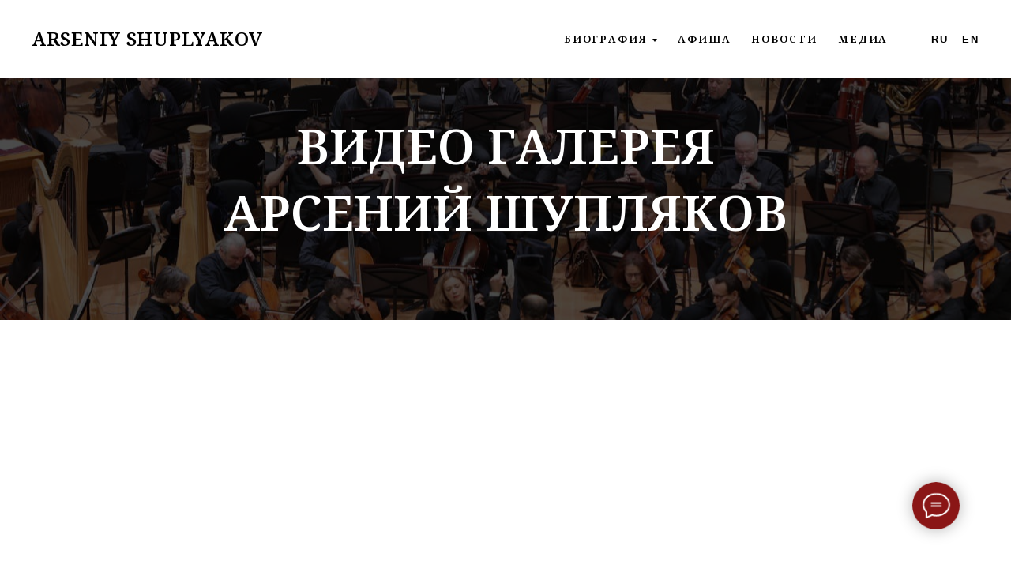

--- FILE ---
content_type: text/html; charset=UTF-8
request_url: http://www.shuplyakov.com/media
body_size: 14636
content:
<!DOCTYPE html> <html> <head> <meta charset="utf-8" /> <meta http-equiv="Content-Type" content="text/html; charset=utf-8" /> <meta name="viewport" content="width=device-width, initial-scale=1.0" /> <meta name="google-site-verification" content="0TmkWt4Aqd53Fpq4WBEZcJqsBUYVsj9G9QThQMz7QcI" /> <!--metatextblock--> <title>Фото и видео галерея Арсения Шуплякова</title> <meta name="description" content="В разделе &quot;Фото и Видео&quot; представлены уникальные и вдохновляющие моменты из жизни и работы дирижера Мариинского театра Арсения Шуплякова. " /> <meta name="keywords" content="дирижер фото, дирижер видео, записи концертов, фотографии дирижера, лучшие выступления дирижера, закулисье дирижера, мастер-классы дирижера, классическая музыка видео, репетиции оркестра, интервью с дирижером, Мариинский театр фото, культурные мероприятия" /> <meta property="og:url" content="https://www.shuplyakov.com/media" /> <meta property="og:title" content="Фото и видео Арсений Шупляков" /> <meta property="og:description" content="В разделе &quot;Фото и Видео&quot; представлены уникальные и вдохновляющие моменты из жизни и работы дирижера Мариинского театра Арсения Шуплякова. " /> <meta property="og:type" content="website" /> <meta property="og:image" content="https://thb.tildacdn.com/tild6131-6265-4531-b765-336630383564/-/resize/504x/7431036b-3deb-4675-a.jpg" /> <link rel="canonical" href="https://www.shuplyakov.com/media"> <!--/metatextblock--> <meta name="format-detection" content="telephone=no" /> <meta http-equiv="x-dns-prefetch-control" content="on"> <link rel="dns-prefetch" href="https://ws.tildacdn.com"> <link rel="dns-prefetch" href="https://static.tildacdn.com"> <link rel="icon" type="image/png" sizes="32x32" href="https://static.tildacdn.com/tild6236-6433-4136-b032-663266396634/img_fonts__2php.png" media="(prefers-color-scheme: light)"/> <link rel="icon" type="image/png" sizes="32x32" href="https://static.tildacdn.com/tild3330-6634-4332-b936-306430336239/img_fonts__2php.png" media="(prefers-color-scheme: dark)"/> <link rel="icon" type="image/svg+xml" sizes="any" href="https://static.tildacdn.com/tild3836-3865-4663-b362-626437653130/img_fonts---2php.svg"> <link rel="apple-touch-icon" type="image/png" href="https://static.tildacdn.com/tild6333-6239-4661-a364-323231626434/img_fonts__2php.png"> <link rel="icon" type="image/png" sizes="192x192" href="https://static.tildacdn.com/tild6333-6239-4661-a364-323231626434/img_fonts__2php.png"> <!-- Assets --> <script src="https://neo.tildacdn.com/js/tilda-fallback-1.0.min.js" async charset="utf-8"></script> <link rel="stylesheet" href="https://static.tildacdn.com/css/tilda-grid-3.0.min.css" type="text/css" media="all" onerror="this.loaderr='y';"/> <link rel="stylesheet" href="https://static.tildacdn.com/ws/project5974879/tilda-blocks-page30372776.min.css?t=1736676867" type="text/css" media="all" onerror="this.loaderr='y';" /> <link rel="preconnect" href="https://fonts.gstatic.com"> <link href="https://fonts.googleapis.com/css2?family=Noto+Serif:wght@100..900&subset=latin,cyrillic" rel="stylesheet"> <link rel="stylesheet" href="https://static.tildacdn.com/css/tilda-menusub-1.0.min.css" type="text/css" media="print" onload="this.media='all';" onerror="this.loaderr='y';" /> <noscript><link rel="stylesheet" href="https://static.tildacdn.com/css/tilda-menusub-1.0.min.css" type="text/css" media="all" /></noscript> <link rel="stylesheet" href="https://static.tildacdn.com/css/tilda-cover-1.0.min.css" type="text/css" media="all" onerror="this.loaderr='y';" /> <link rel="stylesheet" href="https://static.tildacdn.com/css/tilda-slds-1.4.min.css" type="text/css" media="print" onload="this.media='all';" onerror="this.loaderr='y';" /> <noscript><link rel="stylesheet" href="https://static.tildacdn.com/css/tilda-slds-1.4.min.css" type="text/css" media="all" /></noscript> <script nomodule src="https://static.tildacdn.com/js/tilda-polyfill-1.0.min.js" charset="utf-8"></script> <script type="text/javascript">function t_onReady(func) {if(document.readyState!='loading') {func();} else {document.addEventListener('DOMContentLoaded',func);}}
function t_onFuncLoad(funcName,okFunc,time) {if(typeof window[funcName]==='function') {okFunc();} else {setTimeout(function() {t_onFuncLoad(funcName,okFunc,time);},(time||100));}}</script> <script src="https://static.tildacdn.com/js/tilda-scripts-3.0.min.js" charset="utf-8" defer onerror="this.loaderr='y';"></script> <script src="https://static.tildacdn.com/ws/project5974879/tilda-blocks-page30372776.min.js?t=1736676867" charset="utf-8" async onerror="this.loaderr='y';"></script> <script src="https://static.tildacdn.com/js/tilda-lazyload-1.0.min.js" charset="utf-8" async onerror="this.loaderr='y';"></script> <script src="https://static.tildacdn.com/js/tilda-menusub-1.0.min.js" charset="utf-8" async onerror="this.loaderr='y';"></script> <script src="https://static.tildacdn.com/js/tilda-menu-1.0.min.js" charset="utf-8" async onerror="this.loaderr='y';"></script> <script src="https://static.tildacdn.com/js/tilda-cover-1.0.min.js" charset="utf-8" async onerror="this.loaderr='y';"></script> <script src="https://static.tildacdn.com/js/tilda-video-1.0.min.js" charset="utf-8" async onerror="this.loaderr='y';"></script> <script src="https://static.tildacdn.com/js/tilda-video-processor-1.0.min.js" charset="utf-8" async onerror="this.loaderr='y';"></script> <script src="https://static.tildacdn.com/js/tilda-slds-1.4.min.js" charset="utf-8" async onerror="this.loaderr='y';"></script> <script src="https://static.tildacdn.com/js/hammer.min.js" charset="utf-8" async onerror="this.loaderr='y';"></script> <script src="https://static.tildacdn.com/js/tilda-skiplink-1.0.min.js" charset="utf-8" async onerror="this.loaderr='y';"></script> <script src="https://static.tildacdn.com/js/tilda-events-1.0.min.js" charset="utf-8" async onerror="this.loaderr='y';"></script> <script type="text/javascript">window.dataLayer=window.dataLayer||[];</script> <script type="text/javascript">(function() {if((/bot|google|yandex|baidu|bing|msn|duckduckbot|teoma|slurp|crawler|spider|robot|crawling|facebook/i.test(navigator.userAgent))===false&&typeof(sessionStorage)!='undefined'&&sessionStorage.getItem('visited')!=='y'&&document.visibilityState){var style=document.createElement('style');style.type='text/css';style.innerHTML='@media screen and (min-width: 980px) {.t-records {opacity: 0;}.t-records_animated {-webkit-transition: opacity ease-in-out .2s;-moz-transition: opacity ease-in-out .2s;-o-transition: opacity ease-in-out .2s;transition: opacity ease-in-out .2s;}.t-records.t-records_visible {opacity: 1;}}';document.getElementsByTagName('head')[0].appendChild(style);function t_setvisRecs(){var alr=document.querySelectorAll('.t-records');Array.prototype.forEach.call(alr,function(el) {el.classList.add("t-records_animated");});setTimeout(function() {Array.prototype.forEach.call(alr,function(el) {el.classList.add("t-records_visible");});sessionStorage.setItem("visited","y");},400);}
document.addEventListener('DOMContentLoaded',t_setvisRecs);}})();</script></head> <body class="t-body" style="margin:0;"> <!--allrecords--> <div id="allrecords" class="t-records" data-hook="blocks-collection-content-node" data-tilda-project-id="5974879" data-tilda-page-id="30372776" data-tilda-page-alias="media" data-tilda-formskey="0d42625c2247bc741533455b55974879" data-tilda-lazy="yes" data-tilda-root-zone="com"> <div id="rec848139786" class="r t-rec t-rec_pt_45" style="padding-top:45px;background-color:#ffffff; " data-record-type="230" data-bg-color="#ffffff"> <div id="nav848139786" class="t199__header t199__js__header " style="background-color:#ffffff;" data-menu="yes"> <div class="t199__holder"> <a class="t199__logo" href="http://shuplyakov.com/" style=""> <div class="t199__logo-text t-title" field="title" style="">ARSENIY SHUPLYAKOV</div> <div class="t199__logo-text-mobile t-title" field="title" style="">ARSENIY SHUPLYAKOV</div> </a> <a class="t199__mmenu-toggler t199__js__menu-toggler" href="#"> <button type="button"
class="t-menuburger t-menuburger_first "
aria-label="Навигационное меню"
aria-expanded="false"> <span style="background-color:#000000;"></span> <span style="background-color:#000000;"></span> <span style="background-color:#000000;"></span> <span style="background-color:#000000;"></span> </button> <script>function t_menuburger_init(recid) {var rec=document.querySelector('#rec' + recid);if(!rec) return;var burger=rec.querySelector('.t-menuburger');if(!burger) return;var isSecondStyle=burger.classList.contains('t-menuburger_second');if(isSecondStyle&&!window.isMobile&&!('ontouchend' in document)) {burger.addEventListener('mouseenter',function() {if(burger.classList.contains('t-menuburger-opened')) return;burger.classList.remove('t-menuburger-unhovered');burger.classList.add('t-menuburger-hovered');});burger.addEventListener('mouseleave',function() {if(burger.classList.contains('t-menuburger-opened')) return;burger.classList.remove('t-menuburger-hovered');burger.classList.add('t-menuburger-unhovered');setTimeout(function() {burger.classList.remove('t-menuburger-unhovered');},300);});}
burger.addEventListener('click',function() {if(!burger.closest('.tmenu-mobile')&&!burger.closest('.t450__burger_container')&&!burger.closest('.t466__container')&&!burger.closest('.t204__burger')&&!burger.closest('.t199__js__menu-toggler')) {burger.classList.toggle('t-menuburger-opened');burger.classList.remove('t-menuburger-unhovered');}});var menu=rec.querySelector('[data-menu="yes"]');if(!menu) return;var menuLinks=menu.querySelectorAll('.t-menu__link-item');var submenuClassList=['t978__menu-link_hook','t978__tm-link','t966__tm-link','t794__tm-link','t-menusub__target-link'];Array.prototype.forEach.call(menuLinks,function(link) {link.addEventListener('click',function() {var isSubmenuHook=submenuClassList.some(function(submenuClass) {return link.classList.contains(submenuClass);});if(isSubmenuHook) return;burger.classList.remove('t-menuburger-opened');});});menu.addEventListener('clickedAnchorInTooltipMenu',function() {burger.classList.remove('t-menuburger-opened');});}
t_onReady(function() {t_onFuncLoad('t_menuburger_init',function(){t_menuburger_init('848139786');});});</script> <style>.t-menuburger{position:relative;flex-shrink:0;width:28px;height:20px;padding:0;border:none;background-color:transparent;outline:none;-webkit-transform:rotate(0deg);transform:rotate(0deg);transition:transform .5s ease-in-out;cursor:pointer;z-index:999;}.t-menuburger span{display:block;position:absolute;width:100%;opacity:1;left:0;-webkit-transform:rotate(0deg);transform:rotate(0deg);transition:.25s ease-in-out;height:3px;background-color:#000;}.t-menuburger span:nth-child(1){top:0px;}.t-menuburger span:nth-child(2),.t-menuburger span:nth-child(3){top:8px;}.t-menuburger span:nth-child(4){top:16px;}.t-menuburger__big{width:42px;height:32px;}.t-menuburger__big span{height:5px;}.t-menuburger__big span:nth-child(2),.t-menuburger__big span:nth-child(3){top:13px;}.t-menuburger__big span:nth-child(4){top:26px;}.t-menuburger__small{width:22px;height:14px;}.t-menuburger__small span{height:2px;}.t-menuburger__small span:nth-child(2),.t-menuburger__small span:nth-child(3){top:6px;}.t-menuburger__small span:nth-child(4){top:12px;}.t-menuburger-opened span:nth-child(1){top:8px;width:0%;left:50%;}.t-menuburger-opened span:nth-child(2){-webkit-transform:rotate(45deg);transform:rotate(45deg);}.t-menuburger-opened span:nth-child(3){-webkit-transform:rotate(-45deg);transform:rotate(-45deg);}.t-menuburger-opened span:nth-child(4){top:8px;width:0%;left:50%;}.t-menuburger-opened.t-menuburger__big span:nth-child(1){top:6px;}.t-menuburger-opened.t-menuburger__big span:nth-child(4){top:18px;}.t-menuburger-opened.t-menuburger__small span:nth-child(1),.t-menuburger-opened.t-menuburger__small span:nth-child(4){top:6px;}@media (hover),(min-width:0\0){.t-menuburger_first:hover span:nth-child(1){transform:translateY(1px);}.t-menuburger_first:hover span:nth-child(4){transform:translateY(-1px);}.t-menuburger_first.t-menuburger__big:hover span:nth-child(1){transform:translateY(3px);}.t-menuburger_first.t-menuburger__big:hover span:nth-child(4){transform:translateY(-3px);}}.t-menuburger_second span:nth-child(2),.t-menuburger_second span:nth-child(3){width:80%;left:20%;right:0;}@media (hover),(min-width:0\0){.t-menuburger_second.t-menuburger-hovered span:nth-child(2),.t-menuburger_second.t-menuburger-hovered span:nth-child(3){animation:t-menuburger-anim 0.3s ease-out normal forwards;}.t-menuburger_second.t-menuburger-unhovered span:nth-child(2),.t-menuburger_second.t-menuburger-unhovered span:nth-child(3){animation:t-menuburger-anim2 0.3s ease-out normal forwards;}}.t-menuburger_second.t-menuburger-opened span:nth-child(2),.t-menuburger_second.t-menuburger-opened span:nth-child(3){left:0;right:0;width:100%!important;}.t-menuburger_third span:nth-child(4){width:70%;left:unset;right:0;}@media (hover),(min-width:0\0){.t-menuburger_third:not(.t-menuburger-opened):hover span:nth-child(4){width:100%;}}.t-menuburger_third.t-menuburger-opened span:nth-child(4){width:0!important;right:50%;}.t-menuburger_fourth{height:12px;}.t-menuburger_fourth.t-menuburger__small{height:8px;}.t-menuburger_fourth.t-menuburger__big{height:18px;}.t-menuburger_fourth span:nth-child(2),.t-menuburger_fourth span:nth-child(3){top:4px;opacity:0;}.t-menuburger_fourth span:nth-child(4){top:8px;}.t-menuburger_fourth.t-menuburger__small span:nth-child(2),.t-menuburger_fourth.t-menuburger__small span:nth-child(3){top:3px;}.t-menuburger_fourth.t-menuburger__small span:nth-child(4){top:6px;}.t-menuburger_fourth.t-menuburger__small span:nth-child(2),.t-menuburger_fourth.t-menuburger__small span:nth-child(3){top:3px;}.t-menuburger_fourth.t-menuburger__small span:nth-child(4){top:6px;}.t-menuburger_fourth.t-menuburger__big span:nth-child(2),.t-menuburger_fourth.t-menuburger__big span:nth-child(3){top:6px;}.t-menuburger_fourth.t-menuburger__big span:nth-child(4){top:12px;}@media (hover),(min-width:0\0){.t-menuburger_fourth:not(.t-menuburger-opened):hover span:nth-child(1){transform:translateY(1px);}.t-menuburger_fourth:not(.t-menuburger-opened):hover span:nth-child(4){transform:translateY(-1px);}.t-menuburger_fourth.t-menuburger__big:not(.t-menuburger-opened):hover span:nth-child(1){transform:translateY(3px);}.t-menuburger_fourth.t-menuburger__big:not(.t-menuburger-opened):hover span:nth-child(4){transform:translateY(-3px);}}.t-menuburger_fourth.t-menuburger-opened span:nth-child(1),.t-menuburger_fourth.t-menuburger-opened span:nth-child(4){top:4px;}.t-menuburger_fourth.t-menuburger-opened span:nth-child(2),.t-menuburger_fourth.t-menuburger-opened span:nth-child(3){opacity:1;}@keyframes t-menuburger-anim{0%{width:80%;left:20%;right:0;}50%{width:100%;left:0;right:0;}100%{width:80%;left:0;right:20%;}}@keyframes t-menuburger-anim2{0%{width:80%;left:0;}50%{width:100%;right:0;left:0;}100%{width:80%;left:20%;right:0;}}</style> </a> <div class="t199__mmenu t199__js__menu"> <nav class="t199__menu"> <ul role="list" class="t199__menu-items t-menu__list"> <li class="t199__menu-item-wrap"> <a class="t199__menu-item t-title t-menu__link-item"
href=""
aria-expanded="false" role="button" data-menu-submenu-hook="link_sub1_848139786">БИОГРАФИЯ</a> <div class="t-menusub" data-submenu-hook="link_sub1_848139786" data-submenu-margin="15px" data-add-submenu-arrow="on"> <div class="t-menusub__menu"> <div class="t-menusub__content"> <ul role="list" class="t-menusub__list"> <li class="t-menusub__list-item t-name t-name_xs"> <a class="t-menusub__link-item t-name t-name_xs"
href="https://www.shuplyakov.com/biography" data-menu-item-number="1">Биография</a> </li> <li class="t-menusub__list-item t-name t-name_xs"> <a class="t-menusub__link-item t-name t-name_xs"
href="https://www.shuplyakov.com/diplom"
target="_blank" data-menu-item-number="1">Дипломная работа</a> </li> </ul> </div> </div> </div> </li> <li class="t199__menu-item-wrap"> <a class="t199__menu-item t-title t-menu__link-item"
href="https://www.mariinsky.ru/company/conductors/shuplyakov1/"
target="_blank" data-menu-submenu-hook="">АФИША</a> </li> <li class="t199__menu-item-wrap"> <a class="t199__menu-item t-title t-menu__link-item"
href="https://www.shuplyakov.com/news"
target="_blank" data-menu-submenu-hook="">НОВОСТИ</a> </li> <li class="t199__menu-item-wrap"> <a class="t199__menu-item t-title t-menu__link-item"
href="http://shuplyakov.com/media" data-menu-submenu-hook="">МЕДИА</a> </li> </ul> </nav> <div class="t199__lang"> <a class="t199__lang-item" style="" href=" http://shuplyakov.com/">Ru</a> <a class="t199__lang-item" style="" href="https://www.shuplyakov.com/en">En</a> </div> </div> </div> </div> <script>t_onReady(function() {t_onFuncLoad('t199_showMenu',function() {t199_showMenu('848139786');});t_onFuncLoad('t199_positionHeader',function() {t199_positionHeader('848139786');});t_onFuncLoad('t_menu__interactFromKeyboard',function() {t_menu__interactFromKeyboard('848139786');});t_onFuncLoad('t_menu__highlightActiveLinks',function() {t_menu__highlightActiveLinks(".t199__menu-item");});t_onFuncLoad('t_menu__findAnchorLinks',function() {t_menu__findAnchorLinks('848139786','.t199__menu-item');});});</script> <style>@media screen and (max-width:1024px){#rec848139786 .t199__mmenu-toggler-in,#rec848139786 .t199__mmenu-toggler-in:before,#rec848139786 .t199__mmenu-toggler-in:after{background-color:#000000;}#rec848139786 .t199__mmenu-toggler{background-color:#ffffff;}#rec848139786 .t199__mmenu-toggler{right:0;left:unset;}body:not(.t199__is__menu) #rec848139786 .t199__mmenu{transform:translateX(140%) !important;}}</style> <style>#rec848139786 .t-menu__link-item{-webkit-transition:color 0.3s ease-in-out,opacity 0.3s ease-in-out;transition:color 0.3s ease-in-out,opacity 0.3s ease-in-out;}#rec848139786 .t-menu__link-item.t-active:not(.t978__menu-link){color:#8a1616 !important;font-weight:600 !important;opacity:1 !important;}#rec848139786 .t-menu__link-item:not(.t-active):not(.tooltipstered):hover{color:#8a1616 !important;opacity:1 !important;}#rec848139786 .t-menu__link-item:not(.t-active):not(.tooltipstered):focus-visible{color:#8a1616 !important;opacity:1 !important;}@supports (overflow:-webkit-marquee) and (justify-content:inherit){#rec848139786 .t-menu__link-item,#rec848139786 .t-menu__link-item.t-active{opacity:1 !important;}}</style> <script>t_onReady(function() {setTimeout(function(){t_onFuncLoad('t_menusub_init',function() {t_menusub_init('848139786');});},500);});</script> <style>#rec848139786 .t-menusub__link-item{-webkit-transition:color 0.3s ease-in-out,opacity 0.3s ease-in-out;transition:color 0.3s ease-in-out,opacity 0.3s ease-in-out;}#rec848139786 .t-menusub__link-item.t-active{color:#8a1616 !important;}#rec848139786 .t-menusub__link-item:not(.t-active):not(.tooltipstered):hover{color:#8a1616 !important;}@supports (overflow:-webkit-marquee) and (justify-content:inherit){#rec848139786 .t-menusub__link-item,#rec848139786 .t-menusub__link-item.t-active{opacity:1 !important;}}@media screen and (max-width:980px){#rec848139786 .t-menusub__menu .t-menusub__link-item{color:#000000 !important;}#rec848139786 .t-menusub__menu .t-menusub__link-item.t-active{color:#8a1616 !important;}}@media screen and (min-width:981px){#rec848139786 .t-menusub__menu{background-color:#ffffff;text-align:center;border:1px solid #eee;}}#rec848139786 .t-menusub__menu_top:after{border-top-color:#ffffff;}#rec848139786 .t-menusub__menu_bottom:after{border-bottom-color:#ffffff;}</style> <style> #rec848139786 a.t-menusub__link-item{color:#000000;letter-spacing:1px;}</style> </div> <div id="rec848156805" class="r t-rec" style=" " data-animationappear="off" data-record-type="898"> <div
class="t898 t898_animate"
style=""> <div class="t898__btn"
style=""> <input type="checkbox" class="t898__btn_input" id="t898__btn_input_848156805" /> <label for="t898__btn_input_848156805" class="t898__btn_label" style="background:#8a1616;"> <svg role="presentation" class="t898__icon t898__icon-write" width="35" height="32" viewBox="0 0 35 32" xmlns="http://www.w3.org/2000/svg"> <path d="M11.2667 12.6981H23.3667M11.2667 16.4717H23.3667M4.8104 23.5777C2.4311 21.1909 1 18.1215 1 14.7736C1 7.16679 8.38723 1 17.5 1C26.6128 1 34 7.16679 34 14.7736C34 22.3804 26.6128 28.5472 17.5 28.5472C15.6278 28.5472 13.8286 28.2868 12.1511 27.8072L12 27.7925L5.03333 31V23.8219L4.8104 23.5777Z" stroke="#ffffff" stroke-width="2" stroke-miterlimit="10" stroke-linecap="round" stroke-linejoin="round" fill="none" /> </svg> <svg role="presentation" xmlns="http://www.w3.org/2000/svg" width="16" height="16" class="t898__icon t898__icon-close" viewBox="0 0 23 23"> <g fillRule="evenodd"> <path d="M10.314 -3.686H12.314V26.314H10.314z" transform="rotate(-45 11.314 11.314)" /> <path d="M10.314 -3.686H12.314V26.314H10.314z" transform="rotate(45 11.314 11.314)" /> </g> </svg> </label> <!-- new soclinks --> <a href="https://t.me/Ars_conductor" class="t898__icon t898__icon-telegram_wrapper t898__icon_link" target="_blank" rel="nofollow noopener noreferrer"><span class="t898__btn-text t-name t-name_xs">Телеграм</span><div class="t898__svg__wrapper"><div class="t898__svg__bg"></div><svg class="t-sociallinks__svg" role="presentation" width=50px height=50px viewBox="0 0 100 100" fill="none"
xmlns="http://www.w3.org/2000/svg"> <path fill-rule="evenodd" clip-rule="evenodd"
d="M50 100c27.614 0 50-22.386 50-50S77.614 0 50 0 0 22.386 0 50s22.386 50 50 50Zm21.977-68.056c.386-4.38-4.24-2.576-4.24-2.576-3.415 1.414-6.937 2.85-10.497 4.302-11.04 4.503-22.444 9.155-32.159 13.734-5.268 1.932-2.184 3.864-2.184 3.864l8.351 2.577c3.855 1.16 5.91-.129 5.91-.129l17.988-12.238c6.424-4.38 4.882-.773 3.34.773l-13.49 12.882c-2.056 1.804-1.028 3.35-.129 4.123 2.55 2.249 8.82 6.364 11.557 8.16.712.467 1.185.778 1.292.858.642.515 4.111 2.834 6.424 2.319 2.313-.516 2.57-3.479 2.57-3.479l3.083-20.226c.462-3.511.993-6.886 1.417-9.582.4-2.546.705-4.485.767-5.362Z"
fill="#1d98dc" /> </svg></div></a> <a href="mailto:arspercussion@mail.ru" class="t898__icon t898__icon-email_wrapper t898__icon_link" target="_blank" rel="nofollow noopener noreferrer"><span class="t898__btn-text t-name t-name_xs">Эл почта</span><div class="t898__svg__wrapper"><div class="t898__svg__bg"></div><svg class="t-sociallinks__svg" role="presentation" width=50px height=50px viewBox="0 0 100 100" fill="none" xmlns="http://www.w3.org/2000/svg"> <path fill-rule="evenodd" clip-rule="evenodd" d="M50 100C77.6142 100 100 77.6142 100 50C100 22.3858 77.6142 0 50 0C22.3858 0 0 22.3858 0 50C0 77.6142 22.3858 100 50 100ZM51.8276 49.2076L74.191 33.6901C73.4347 32.6649 72.2183 32 70.8466 32H29.1534C27.8336 32 26.6576 32.6156 25.8968 33.5752L47.5881 49.172C48.8512 50.0802 50.5494 50.0945 51.8276 49.2076ZM75 63.6709V37.6286L53.4668 52.57C51.1883 54.151 48.1611 54.1256 45.9095 52.5066L25 37.4719V63.6709C25 65.9648 26.8595 67.8243 29.1534 67.8243H70.8466C73.1405 67.8243 75 65.9648 75 63.6709Z" fill="#000"/> </svg></div></a> <a href="https://vk.me/@id1209043" class="t898__icon t898__icon-vkmessenger_wrapper t898__icon_link" target="_blank" rel="nofollow noopener noreferrer"><span class="t898__btn-text t-name t-name_xs">ВК</span><div class="t898__svg__wrapper"><div class="t898__svg__bg"></div><svg class="t-sociallinks__svg" role="presentation" width=50px height=50px viewBox="0 0 100 100" fill="none" xmlns="http://www.w3.org/2000/svg"> <path fill-rule="evenodd" clip-rule="evenodd" d="M50 100c27.614 0 50-22.386 50-50S77.614 0 50 0 0 22.386 0 50s22.386 50 50 50Zm-5.08-76.414a48.135 48.135 0 0 0 2.187-.422c.324-.08 1.735-.153 3.134-.163 2.047-.013 3.002.067 4.89.41 7.843 1.428 13.918 5.42 18.472 12.135 1.99 2.934 3.603 7.076 4.066 10.44.313 2.276.265 7.758-.084 9.632-.373 2.006-1.503 5.362-2.424 7.2-2.132 4.25-5.556 8.135-9.378 10.638-1.183.774-3.108 1.843-3.838 2.13-.324.127-.669.291-.766.364-.387.29-3.382 1.191-5.337 1.604-1.807.382-2.488.44-5.279.445-2.862.007-3.437-.042-5.395-.455-3.863-.814-7.02-2.082-9.589-3.85-.587-.404-1.059-.363-4.407.381-3.654.812-4.57.94-4.88.682-.382-.316-.335-.8.4-4.153.749-3.409.938-4.215.702-4.867-.082-.227-.216-.436-.397-.731-2.693-4.394-3.984-9.062-3.997-14.46-.012-4.75.867-8.55 2.898-12.526.727-1.424 2.002-3.481 2.66-4.293.753-.927 4.735-4.855 5.312-5.24 2.412-1.604 2.967-1.933 4.722-2.79 1.91-.934 4.466-1.787 6.329-2.11Zm-4.47 22.33c-.949-2.514-1.303-3.314-1.605-3.615-.316-.317-.585-.352-3.088-.4-2.973-.058-3.103-.022-3.396.94-.119.39.636 3.353.932 3.657a.624.624 0 0 1 .156.375c0 .21.655 1.726 1.42 3.283.396.807 2.79 4.884 2.955 5.034.051.047.547.692 1.102 1.433 1.524 2.037 3.773 4.03 5.762 5.105 1.877 1.015 4.904 1.58 7.043 1.312 1.52-.19 1.615-.358 1.615-2.881 0-3.283.375-3.786 2.166-2.903.73.36 3.253 2.726 4.916 4.61.417.473.924.947 1.127 1.054.385.204 5.693.285 6.19.094.496-.19.516-1.17.043-2.138-.546-1.117-2.396-3.43-4.437-5.55-1.08-1.121-1.575-1.76-1.575-2.033 0-.34.841-1.897 1.161-2.15.107-.084.956-1.339 1.282-1.893.094-.16.636-1.07 1.204-2.023 1.464-2.455 1.755-3.08 1.864-4.002.088-.74.057-.84-.335-1.097-.367-.24-.822-.275-3.044-.228-2.49.051-2.631.073-3.043.46-.237.223-.479.565-.536.758-.168.565-1.947 4.025-2.2 4.278-.127.127-.23.305-.23.397 0 .281-1.514 2.377-2.339 3.24-.903.943-1.416 1.2-1.888.947-.31-.165-.326-.399-.329-4.679-.002-3.293-.06-4.617-.216-4.926l-.213-.421H45.35l-.25.447c-.24.425-.219.501.414 1.518l.666 1.07v4.3c0 4.29 0 4.3-.367 4.352-.5.07-1.505-.864-2.465-2.296-.797-1.188-2.506-4.389-2.898-5.429Z" fill="#0077ff"/> </svg></div></a> <!-- /new soclinks --> </div> </div> <style>#rec848156805 .t898__btn-text{background:#ffffff;}#rec848156805 .t898__btn-text::after{border-left-color:#ffffff;border-right-color:transparent;}#rec848156805 .t898__btn-text{color:#333333;}</style> <script type="text/javascript">t_onReady(function() {t_onFuncLoad('t898_init',function() {t898_init('848156805');});});</script> </div> <div id="rec495928671" class="r t-rec" style=" " data-animationappear="off" data-record-type="14"> <!-- cover --> <div class="t-cover" id="recorddiv495928671"bgimgfield="img"style="height:40vh;background-image:url('https://thb.tildacdn.com/tild6131-6265-4531-b765-336630383564/-/resize/20x/7431036b-3deb-4675-a.jpg');"> <div class="t-cover__carrier" id="coverCarry495928671"data-content-cover-id="495928671"data-content-cover-bg="https://static.tildacdn.com/tild6131-6265-4531-b765-336630383564/7431036b-3deb-4675-a.jpg"data-display-changed="true"data-content-cover-height="40vh"data-content-cover-parallax="fixed"data-content-use-image-for-mobile-cover=""style="height:40vh; "itemscope itemtype="http://schema.org/ImageObject"><meta itemprop="image" content="https://static.tildacdn.com/tild6131-6265-4531-b765-336630383564/7431036b-3deb-4675-a.jpg"></div> <div class="t-cover__filter" style="height:40vh;background-image: -moz-linear-gradient(top, rgba(0,0,0,0.70), rgba(0,0,0,0.70));background-image: -webkit-linear-gradient(top, rgba(0,0,0,0.70), rgba(0,0,0,0.70));background-image: -o-linear-gradient(top, rgba(0,0,0,0.70), rgba(0,0,0,0.70));background-image: -ms-linear-gradient(top, rgba(0,0,0,0.70), rgba(0,0,0,0.70));background-image: linear-gradient(top, rgba(0,0,0,0.70), rgba(0,0,0,0.70));filter: progid:DXImageTransform.Microsoft.gradient(startColorStr='#4c000000', endColorstr='#4c000000');"></div> <div class="t-container"> <div class="t-col t-col_12 "> <div class="t-cover__wrapper t-valign_middle" style="height:40vh"> <div class="t102 t-align_center" data-hook-content="covercontent"> <h1 class="t102__title t-title" field="title"><div style="font-size: 62px;" data-customstyle="yes">Видео галерея<br />Арсений Шупляков</div></h1> <span class="space"></span> </div> </div> </div> </div> </div> <style> #rec495928671 .t102__title{text-transform:uppercase;}</style> </div> <div id="rec495930181" class="r t-rec t-rec_pt_45 t-rec_pb_45" style="padding-top:45px;padding-bottom:45px; " data-record-type="1061"> <!-- T1061 --> <div class="t1061" data-display-changed="true"> <div class="t-container t-container_flex"> <div class="t-col t-col_6"> <div class="t1061__wrap-video"> <div class="t-video-lazyload" data-videolazy-load="false" data-blocklazy-id="495930181" data-videolazy-type="youtube" data-videolazy-id="V8281mRm85o"> </div> </div> <div class="t1061__blockname t-name t-name_md" field="li_name__1659350236751">M.Ravel. Daphnis et Chloé Suite No.2</div> <div class="t1061__blocktext t-text t-text_xs" field="li_descr__1659350236751">М. Равель. «Дафнис и Хлоя» (2022)<br />Симфонический оркестр Мариинского театра</div> </div> <div class="t-col t-col_6"> <div class="t1061__wrap-video"> <div class="t-video-lazyload" data-videolazy-load="false" data-blocklazy-id="495930181" data-videolazy-type="youtube" data-videolazy-id="_dFilj8jT84"> </div> </div> <div class="t1061__blockname t-name t-name_md" field="li_name__1659350243041">P.I.Tchaikovsky."Eugene Onegin suite"arr.by V.Kruglik.N.Rota."Concerto for trombone"</div> <div class="t1061__blocktext t-text t-text_xs" field="li_descr__1659350243041">Финал 16-го Международного конкурса имени П.И. Чайковского (2019)<br />с Алексеем Лобиковым (тромбон) Россия<br />Симфонический оркестр Мариинского театра</div> </div> <div class="t-col t-col_6"> <div class="t1061__wrap-video"> <div class="t-video-lazyload" data-videolazy-load="false" data-blocklazy-id="495930181" data-videolazy-type="youtube" data-videolazy-id="g-UjDHl3RVI"> </div> </div> <div class="t1061__blockname t-name t-name_md" field="li_name__1664632427403">P.I.Tchaikovsky. "Eugene Onegin suite". arr. by V.Kruglik <br />N.Rota "Concerto for trombone"</div> <div class="t1061__blocktext t-text t-text_xs" field="li_descr__1664632427403">The 16th International Tchaikovsky Competition (2019)<br />Final with Peter Steiner (trombone) Italy.<br />Mariinsky theatre symphony orchestra</div> </div> <div class="t-col t-col_6"> <div class="t1061__wrap-video"> <div class="t-video-lazyload" data-videolazy-load="false" data-blocklazy-id="495930181" data-videolazy-type="youtube" data-videolazy-id="bB9j0R13z6Q"> </div> </div> <div class="t1061__blockname t-name t-name_md" field="li_name__1664632529809">P.I.Tchaikovsky. "Andante Cantabile"<br />R.Gliere "Horn Concerto"</div> <div class="t1061__blocktext t-text t-text_xs" field="li_descr__1664632529809">The 16th International Tchaikovsky Competition<br />Final with Zeng Yun (French Horn) China<br />Mariinsky theatre orchestra</div> </div> </div> </div> <script type="text/javascript">t_onReady(function() {t_onFuncLoad('t1061_init',function() {t1061_init('495930181');});});</script> </div> <div id="rec496622251" class="r t-rec t-rec_pt_45 t-rec_pb_45" style="padding-top:45px;padding-bottom:45px; " data-record-type="1061"> <!-- T1061 --> <div class="t1061" data-display-changed="true"> <div class="t-container t-container_flex"> <div class="t-col t-col_6"> <div class="t1061__wrap-video"> <div class="t-video-lazyload" data-videolazy-load="false" data-blocklazy-id="496622251" data-videolazy-type="youtube" data-videolazy-id="BJxNQ8qFiSg"> </div> </div> <div class="t1061__blockname t-name t-name_md" field="li_name__1659350236751">R.Strauss."Dance of the seven Veils''</div> <div class="t1061__blocktext t-text t-text_xs" field="li_descr__1659350236751">Wind orchestra of Mariinsky theatre (2019)<br />Духовой оркестр Мариинского театра</div> </div> <div class="t-col t-col_6"> <div class="t1061__wrap-video"> <div class="t-video-lazyload" data-videolazy-load="false" data-blocklazy-id="496622251" data-videolazy-type="youtube" data-videolazy-id="wlFJRUs1Uck"> </div> </div> <div class="t1061__blockname t-name t-name_md" field="li_name__1664632084368">B.Conti."Fanfare and theme" from "ROCKY"</div> <div class="t1061__blocktext t-text t-text_xs" field="li_descr__1664632084368">Wind orchestra of Mariinsky theatre<br />Духовой оркестр Мариинского театра</div> </div> <div class="t-col t-col_6"> <div class="t1061__wrap-video"> <div class="t-video-lazyload" data-videolazy-load="false" data-blocklazy-id="496622251" data-videolazy-type="youtube" data-videolazy-id="IRx3H4qX7Bk"> </div> </div> <div class="t1061__blockname t-name t-name_md" field="li_name__1664632121726">A.Piazzolla. "Oblivion". Soloist&nbsp;A.Ponomarev (trombone). Conductor A.Shuplyakov</div> <div class="t1061__blocktext t-text t-text_xs" field="li_descr__1664632121726">Wind orchestra of Mariinsky theatre (2018)<br />Духовой оркестр Мариинского театра<br />arrangement A.Ponomarev</div> </div> <div class="t-col t-col_6"> <div class="t1061__wrap-video"> <div class="t-video-lazyload" data-videolazy-load="false" data-blocklazy-id="496622251" data-videolazy-type="youtube" data-videolazy-id="g-CZu9Rkg-k"> </div> </div> <div class="t1061__blockname t-name t-name_md" field="li_name__1659350243041">P.I.Tchaikovsky. "Andante Cantabile". A.Arutyunyan. "Concerto for Tuba"</div> <div class="t1061__blocktext t-text t-text_xs" field="li_descr__1659350243041">The 16th International Tchaikovsky Competition<br />Final with Fedor Shagov (tuba) Russia</div> </div> </div> </div> <script type="text/javascript">t_onReady(function() {t_onFuncLoad('t1061_init',function() {t1061_init('496622251');});});</script> </div> <div id="rec736685597" class="r t-rec t-rec_pt_90 t-rec_pb_90" style="padding-top:90px;padding-bottom:90px; " data-record-type="191"> <!-- T142 --> <div class="t142"> <div class="t-container_100"> <div class="t142__wrapone"> <div class="t142__wraptwo"> <a class="t-btn t142__submit t-btn_md js-click-stat"
href="https://www.youtube.com/user/Arspercussion" target="" data-tilda-event-name="/tilda/click/rec736685597/button1" 
style="color:#ffffff;border:1px solid #000000;background-color:#333333;" data-buttonfieldset="button" data-btneffects-first="btneffects-ripple"> <span class="t142__text">Больше видео на YouTube-канале @Arspercussion</span> </a> </div> </div> </div> </div> <script>t_onReady(function() {t_onFuncLoad('t142_checkSize',function() {t142_checkSize('736685597');});});window.addEventListener('load',function() {t_onFuncLoad('t142_checkSize',function() {t142_checkSize('736685597');});});</script> <style>#rec736685597 .t-btn[data-btneffects-first],#rec736685597 .t-btn[data-btneffects-second],#rec736685597 .t-btn[data-btneffects-third],#rec736685597 .t-submit[data-btneffects-first],#rec736685597 .t-submit[data-btneffects-second],#rec736685597 .t-submit[data-btneffects-third]{position:relative;overflow:hidden;isolation:isolate;}#rec736685597 .t-btn[data-btneffects-first="btneffects-ripple"] .t-btn_effects,#rec736685597 .t-submit[data-btneffects-first="btneffects-ripple"] .t-btn_effects{position:absolute;top:0;bottom:0;left:0;right:0;}#rec736685597 .t-btn[data-btneffects-first="btneffects-ripple"] .t-btn_effects::after,#rec736685597 .t-submit[data-btneffects-first="btneffects-ripple"] .t-btn_effects::after{content:'';position:absolute;height:350%;width:200%;top:0;left:-100%;background:rgba(255,255,255,0.8);border-radius:100%;-webkit-transform:scale(0);-ms-transform:scale(0);transform:scale(0);z-index:20;-webkit-animation-name:ripple;animation-name:ripple;-webkit-animation-duration:6s;animation-duration:6s;-webkit-animation-timing-function:linear;animation-timing-function:linear;-webkit-animation-iteration-count:infinite;animation-iteration-count:infinite;}#rec736685597 .t-btn[data-btneffects-first="btneffects-ripple"] .t-btn_effects_md::after,#rec736685597 .t-submit[data-btneffects-first="btneffects-ripple"] .t-btn_effects_md::after{left:-130%;}#rec736685597 .t-btn[data-btneffects-first="btneffects-ripple"] .t-btn_effects_lg::after,#rec736685597 .t-submit[data-btneffects-first="btneffects-ripple"] .t-btn_effects_lg::after{left:-150%;}@-webkit-keyframes ripple{20%{opacity:0;-webkit-transform:scale(2.5);transform:scale(2.5);}100%{opacity:0;-webkit-transform:scale(2.5);transform:scale(2.5);}}@keyframes ripple{20%{opacity:0;-webkit-transform:scale(2.5);transform:scale(2.5);}100%{opacity:0;-webkit-transform:scale(2.5);transform:scale(2.5);}}</style> <script>t_onReady(function() {var rec=document.getElementById('rec736685597');if(!rec) return;var firstButton=rec.querySelectorAll('.t-btn[data-btneffects-first], .t-submit[data-btneffects-first]');Array.prototype.forEach.call(firstButton,function(button) {button.insertAdjacentHTML('beforeend','<div class="t-btn_effects"></div>');var buttonEffect=button.querySelector('.t-btn_effects');if(button.offsetWidth>260) {buttonEffect.classList.add('t-btn_effects_md');};if(button.offsetWidth>360) {buttonEffect.classList.remove('t-btn_effects_md');buttonEffect.classList.add('t-btn_effects_lg');}});});</script> </div> <div id="rec495931681" class="r t-rec" style=" " data-animationappear="off" data-record-type="14"> <!-- cover --> <div class="t-cover" id="recorddiv495931681"bgimgfield="img"style="height:40vh;background-image:url('https://thb.tildacdn.com/tild3439-3133-4662-b864-363264363939/-/resize/20x/7431036b-3deb-4675-a.jpg');"> <div class="t-cover__carrier" id="coverCarry495931681"data-content-cover-id="495931681"data-content-cover-bg="https://static.tildacdn.com/tild3439-3133-4662-b864-363264363939/7431036b-3deb-4675-a.jpg"data-display-changed="true"data-content-cover-height="40vh"data-content-cover-parallax="fixed"data-content-use-image-for-mobile-cover=""style="height:40vh; "itemscope itemtype="http://schema.org/ImageObject"><meta itemprop="image" content="https://static.tildacdn.com/tild3439-3133-4662-b864-363264363939/7431036b-3deb-4675-a.jpg"></div> <div class="t-cover__filter" style="height:40vh;background-image: -moz-linear-gradient(top, rgba(0,0,0,0.70), rgba(0,0,0,0.70));background-image: -webkit-linear-gradient(top, rgba(0,0,0,0.70), rgba(0,0,0,0.70));background-image: -o-linear-gradient(top, rgba(0,0,0,0.70), rgba(0,0,0,0.70));background-image: -ms-linear-gradient(top, rgba(0,0,0,0.70), rgba(0,0,0,0.70));background-image: linear-gradient(top, rgba(0,0,0,0.70), rgba(0,0,0,0.70));filter: progid:DXImageTransform.Microsoft.gradient(startColorStr='#4c000000', endColorstr='#4c000000');"></div> <div class="t-container"> <div class="t-col t-col_12 "> <div class="t-cover__wrapper t-valign_middle" style="height:40vh"> <div class="t102 t-align_center" data-hook-content="covercontent"> <h2 class="t102__title t-title" field="title"><div style="font-size: 52px;" data-customstyle="yes">ФОТО галерея<br />Арсений Шупляков</div></h2> <span class="space"></span> </div> </div> </div> </div> </div> <style> #rec495931681 .t102__title{text-transform:uppercase;}</style> </div> <div id="rec538580324" class="r t-rec t-rec_pt_90 t-rec_pb_30" style="padding-top:90px;padding-bottom:30px; " data-animationappear="off" data-record-type="670"> <!-- T670 --> <div class="t670"> <div class="t-slds" style="visibility: hidden;"> <div class="t-container t-slds__main"> <ul class="t-slds__arrow_container t-slds__arrow_container-outside"> <li class="t-slds__arrow_wrapper t-slds__arrow_wrapper-left" data-slide-direction="left"> <button
type="button"
class="t-slds__arrow t-slds__arrow-left t-slds__arrow-withbg"
aria-controls="carousel_538580324"
aria-disabled="false"
aria-label="Предыдущий слайд"
style="width: 40px; height: 40px;background-color: rgba(232,232,232,1);"> <div class="t-slds__arrow_body t-slds__arrow_body-left" style="width: 9px;"> <svg role="presentation" focusable="false" style="display: block" viewBox="0 0 9.3 17" xmlns="http://www.w3.org/2000/svg" xmlns:xlink="http://www.w3.org/1999/xlink"> <polyline
fill="none"
stroke="#000000"
stroke-linejoin="butt"
stroke-linecap="butt"
stroke-width="1"
points="0.5,0.5 8.5,8.5 0.5,16.5"
/> </svg> </div> </button> </li> <li class="t-slds__arrow_wrapper t-slds__arrow_wrapper-right" data-slide-direction="right"> <button
type="button"
class="t-slds__arrow t-slds__arrow-right t-slds__arrow-withbg"
aria-controls="carousel_538580324"
aria-disabled="false"
aria-label="Следующий слайд"
style="width: 40px; height: 40px;background-color: rgba(232,232,232,1);"> <div class="t-slds__arrow_body t-slds__arrow_body-right" style="width: 9px;"> <svg role="presentation" focusable="false" style="display: block" viewBox="0 0 9.3 17" xmlns="http://www.w3.org/2000/svg" xmlns:xlink="http://www.w3.org/1999/xlink"> <polyline
fill="none"
stroke="#000000"
stroke-linejoin="butt"
stroke-linecap="butt"
stroke-width="1"
points="0.5,0.5 8.5,8.5 0.5,16.5"
/> </svg> </div> </button> </li> </ul> <div class="t-slds__container t-width t-width_9 t-margin_auto"> <div class="t-slds__items-wrapper t-slds__witharrows t-slds_animated-none"
id="carousel_538580324" data-slider-transition="300" data-slider-with-cycle="true" data-slider-correct-height="true" data-auto-correct-mobile-width="false" data-slider-arrows-nearpic="yes" data-slider-timeout="6000" 
aria-roledescription="carousel"
aria-live="off"> <div class="t-slds__item t-slds__item_active" data-slide-index="1"
role="group"
aria-roledescription="slide"
aria-hidden="false"
aria-label="1 из 25"> <div class="t-width t-width_9 t-margin_auto" itemscope itemtype="http://schema.org/ImageObject"> <div class="t-slds__wrapper t-align_center"> <meta itemprop="image" content="https://static.tildacdn.com/tild3065-6261-4063-b566-343539323634/d3c1c7d8-eeef-4ade-a.jpg"> <div class="t670__imgwrapper" bgimgfield="gi_img__0"> <div class="t-slds__bgimg t-slds__bgimg-contain t-bgimg" data-original="https://static.tildacdn.com/tild3065-6261-4063-b566-343539323634/d3c1c7d8-eeef-4ade-a.jpg"
style="background-image: url('https://thb.tildacdn.com/tild3065-6261-4063-b566-343539323634/-/resizeb/20x/d3c1c7d8-eeef-4ade-a.jpg');"> </div> <div class="t670__separator" data-slider-image-width="860" data-slider-image-height="500px"></div> </div> </div> </div> </div> <div class="t-slds__item" data-slide-index="2"
role="group"
aria-roledescription="slide"
aria-hidden="false"
aria-label="2 из 25"> <div class="t-width t-width_9 t-margin_auto" itemscope itemtype="http://schema.org/ImageObject"> <div class="t-slds__wrapper t-align_center"> <meta itemprop="image" content="https://static.tildacdn.com/tild6161-3735-4938-b930-336565626362/msg365870174-99922.jpg"> <div class="t670__imgwrapper" bgimgfield="gi_img__1"> <div class="t-slds__bgimg t-slds__bgimg-contain t-bgimg" data-original="https://static.tildacdn.com/tild6161-3735-4938-b930-336565626362/msg365870174-99922.jpg"
style="background-image: url('https://thb.tildacdn.com/tild6161-3735-4938-b930-336565626362/-/resizeb/20x/msg365870174-99922.jpg');"> </div> <div class="t670__separator" data-slider-image-width="860" data-slider-image-height="500px"></div> </div> </div> </div> </div> <div class="t-slds__item" data-slide-index="3"
role="group"
aria-roledescription="slide"
aria-hidden="false"
aria-label="3 из 25"> <div class="t-width t-width_9 t-margin_auto" itemscope itemtype="http://schema.org/ImageObject"> <div class="t-slds__wrapper t-align_center"> <meta itemprop="image" content="https://static.tildacdn.com/tild3034-3539-4439-b033-306535636137/msg365870174-99918_3.jpg"> <div class="t670__imgwrapper" bgimgfield="gi_img__2"> <div class="t-slds__bgimg t-slds__bgimg-contain t-bgimg" data-original="https://static.tildacdn.com/tild3034-3539-4439-b033-306535636137/msg365870174-99918_3.jpg"
style="background-image: url('https://thb.tildacdn.com/tild3034-3539-4439-b033-306535636137/-/resizeb/20x/msg365870174-99918_3.jpg');"> </div> <div class="t670__separator" data-slider-image-width="860" data-slider-image-height="500px"></div> </div> </div> </div> </div> <div class="t-slds__item" data-slide-index="4"
role="group"
aria-roledescription="slide"
aria-hidden="false"
aria-label="4 из 25"> <div class="t-width t-width_9 t-margin_auto" itemscope itemtype="http://schema.org/ImageObject"> <div class="t-slds__wrapper t-align_center"> <meta itemprop="image" content="https://static.tildacdn.com/tild6331-3838-4435-a430-363731373030/msg365870174-99921.jpg"> <div class="t670__imgwrapper" bgimgfield="gi_img__3"> <div class="t-slds__bgimg t-slds__bgimg-contain t-bgimg" data-original="https://static.tildacdn.com/tild6331-3838-4435-a430-363731373030/msg365870174-99921.jpg"
style="background-image: url('https://thb.tildacdn.com/tild6331-3838-4435-a430-363731373030/-/resizeb/20x/msg365870174-99921.jpg');"> </div> <div class="t670__separator" data-slider-image-width="860" data-slider-image-height="500px"></div> </div> </div> </div> </div> <div class="t-slds__item" data-slide-index="5"
role="group"
aria-roledescription="slide"
aria-hidden="false"
aria-label="5 из 25"> <div class="t-width t-width_9 t-margin_auto" itemscope itemtype="http://schema.org/ImageObject"> <div class="t-slds__wrapper t-align_center"> <meta itemprop="image" content="https://static.tildacdn.com/tild3563-6433-4934-b130-306131373832/msg365870174-99973.jpg"> <div class="t670__imgwrapper" bgimgfield="gi_img__4"> <div class="t-slds__bgimg t-slds__bgimg-contain t-bgimg" data-original="https://static.tildacdn.com/tild3563-6433-4934-b130-306131373832/msg365870174-99973.jpg"
style="background-image: url('https://thb.tildacdn.com/tild3563-6433-4934-b130-306131373832/-/resizeb/20x/msg365870174-99973.jpg');"> </div> <div class="t670__separator" data-slider-image-width="860" data-slider-image-height="500px"></div> </div> </div> </div> </div> <div class="t-slds__item" data-slide-index="6"
role="group"
aria-roledescription="slide"
aria-hidden="false"
aria-label="6 из 25"> <div class="t-width t-width_9 t-margin_auto" itemscope itemtype="http://schema.org/ImageObject"> <div class="t-slds__wrapper t-align_center"> <meta itemprop="image" content="https://static.tildacdn.com/tild6530-6431-4265-b933-333836376538/msg365870174-99972.jpg"> <div class="t670__imgwrapper" bgimgfield="gi_img__5"> <div class="t-slds__bgimg t-slds__bgimg-contain t-bgimg" data-original="https://static.tildacdn.com/tild6530-6431-4265-b933-333836376538/msg365870174-99972.jpg"
style="background-image: url('https://thb.tildacdn.com/tild6530-6431-4265-b933-333836376538/-/resizeb/20x/msg365870174-99972.jpg');"> </div> <div class="t670__separator" data-slider-image-width="860" data-slider-image-height="500px"></div> </div> </div> </div> </div> <div class="t-slds__item" data-slide-index="7"
role="group"
aria-roledescription="slide"
aria-hidden="false"
aria-label="7 из 25"> <div class="t-width t-width_9 t-margin_auto" itemscope itemtype="http://schema.org/ImageObject"> <div class="t-slds__wrapper t-align_center"> <meta itemprop="image" content="https://static.tildacdn.com/tild3739-3539-4433-b431-303965626530/msg365870174-99919_3.jpg"> <div class="t670__imgwrapper" bgimgfield="gi_img__6"> <div class="t-slds__bgimg t-slds__bgimg-contain t-bgimg" data-original="https://static.tildacdn.com/tild3739-3539-4433-b431-303965626530/msg365870174-99919_3.jpg"
style="background-image: url('https://thb.tildacdn.com/tild3739-3539-4433-b431-303965626530/-/resizeb/20x/msg365870174-99919_3.jpg');"> </div> <div class="t670__separator" data-slider-image-width="860" data-slider-image-height="500px"></div> </div> </div> </div> </div> <div class="t-slds__item" data-slide-index="8"
role="group"
aria-roledescription="slide"
aria-hidden="false"
aria-label="8 из 25"> <div class="t-width t-width_9 t-margin_auto" itemscope itemtype="http://schema.org/ImageObject"> <div class="t-slds__wrapper t-align_center"> <meta itemprop="image" content="https://static.tildacdn.com/tild6130-3763-4631-a631-643963313330/msg365870174-99974.jpg"> <div class="t670__imgwrapper" bgimgfield="gi_img__7"> <div class="t-slds__bgimg t-slds__bgimg-contain t-bgimg" data-original="https://static.tildacdn.com/tild6130-3763-4631-a631-643963313330/msg365870174-99974.jpg"
style="background-image: url('https://thb.tildacdn.com/tild6130-3763-4631-a631-643963313330/-/resizeb/20x/msg365870174-99974.jpg');"> </div> <div class="t670__separator" data-slider-image-width="860" data-slider-image-height="500px"></div> </div> </div> </div> </div> <div class="t-slds__item" data-slide-index="9"
role="group"
aria-roledescription="slide"
aria-hidden="false"
aria-label="9 из 25"> <div class="t-width t-width_9 t-margin_auto" itemscope itemtype="http://schema.org/ImageObject"> <div class="t-slds__wrapper t-align_center"> <meta itemprop="image" content="https://static.tildacdn.com/tild6166-6330-4438-b266-303062366130/msg365870174-99979.jpg"> <div class="t670__imgwrapper" bgimgfield="gi_img__8"> <div class="t-slds__bgimg t-slds__bgimg-contain t-bgimg" data-original="https://static.tildacdn.com/tild6166-6330-4438-b266-303062366130/msg365870174-99979.jpg"
style="background-image: url('https://thb.tildacdn.com/tild6166-6330-4438-b266-303062366130/-/resizeb/20x/msg365870174-99979.jpg');"> </div> <div class="t670__separator" data-slider-image-width="860" data-slider-image-height="500px"></div> </div> </div> </div> </div> <div class="t-slds__item" data-slide-index="10"
role="group"
aria-roledescription="slide"
aria-hidden="false"
aria-label="10 из 25"> <div class="t-width t-width_9 t-margin_auto" itemscope itemtype="http://schema.org/ImageObject"> <div class="t-slds__wrapper t-align_center"> <meta itemprop="image" content="https://static.tildacdn.com/tild3633-3066-4531-a138-353532316335/msg365870174-99978.jpg"> <div class="t670__imgwrapper" bgimgfield="gi_img__9"> <div class="t-slds__bgimg t-slds__bgimg-contain t-bgimg" data-original="https://static.tildacdn.com/tild3633-3066-4531-a138-353532316335/msg365870174-99978.jpg"
style="background-image: url('https://thb.tildacdn.com/tild3633-3066-4531-a138-353532316335/-/resizeb/20x/msg365870174-99978.jpg');"> </div> <div class="t670__separator" data-slider-image-width="860" data-slider-image-height="500px"></div> </div> </div> </div> </div> <div class="t-slds__item" data-slide-index="11"
role="group"
aria-roledescription="slide"
aria-hidden="false"
aria-label="11 из 25"> <div class="t-width t-width_9 t-margin_auto" itemscope itemtype="http://schema.org/ImageObject"> <div class="t-slds__wrapper t-align_center"> <meta itemprop="image" content="https://static.tildacdn.com/tild6261-3432-4431-a436-383061663263/75fd27bc-3b2f-479d-9.jpg"> <div class="t670__imgwrapper" bgimgfield="gi_img__10"> <div class="t-slds__bgimg t-slds__bgimg-contain t-bgimg" data-original="https://static.tildacdn.com/tild6261-3432-4431-a436-383061663263/75fd27bc-3b2f-479d-9.jpg"
style="background-image: url('https://thb.tildacdn.com/tild6261-3432-4431-a436-383061663263/-/resizeb/20x/75fd27bc-3b2f-479d-9.jpg');"> </div> <div class="t670__separator" data-slider-image-width="860" data-slider-image-height="500px"></div> </div> </div> </div> </div> <div class="t-slds__item" data-slide-index="12"
role="group"
aria-roledescription="slide"
aria-hidden="false"
aria-label="12 из 25"> <div class="t-width t-width_9 t-margin_auto" itemscope itemtype="http://schema.org/ImageObject"> <div class="t-slds__wrapper t-align_center"> <meta itemprop="image" content="https://static.tildacdn.com/tild3763-6433-4133-b633-643232626631/1.jpg"> <div class="t670__imgwrapper" bgimgfield="gi_img__11"> <div class="t-slds__bgimg t-slds__bgimg-contain t-bgimg" data-original="https://static.tildacdn.com/tild3763-6433-4133-b633-643232626631/1.jpg"
style="background-image: url('https://thb.tildacdn.com/tild3763-6433-4133-b633-643232626631/-/resizeb/20x/1.jpg');"> </div> <div class="t670__separator" data-slider-image-width="860" data-slider-image-height="500px"></div> </div> </div> </div> </div> <div class="t-slds__item" data-slide-index="13"
role="group"
aria-roledescription="slide"
aria-hidden="false"
aria-label="13 из 25"> <div class="t-width t-width_9 t-margin_auto" itemscope itemtype="http://schema.org/ImageObject"> <div class="t-slds__wrapper t-align_center"> <meta itemprop="image" content="https://static.tildacdn.com/tild6365-6564-4261-b134-633430393237/msg365870174-99975.jpg"> <div class="t670__imgwrapper" bgimgfield="gi_img__12"> <div class="t-slds__bgimg t-slds__bgimg-contain t-bgimg" data-original="https://static.tildacdn.com/tild6365-6564-4261-b134-633430393237/msg365870174-99975.jpg"
style="background-image: url('https://thb.tildacdn.com/tild6365-6564-4261-b134-633430393237/-/resizeb/20x/msg365870174-99975.jpg');"> </div> <div class="t670__separator" data-slider-image-width="860" data-slider-image-height="500px"></div> </div> </div> </div> </div> <div class="t-slds__item" data-slide-index="14"
role="group"
aria-roledescription="slide"
aria-hidden="false"
aria-label="14 из 25"> <div class="t-width t-width_9 t-margin_auto" itemscope itemtype="http://schema.org/ImageObject"> <div class="t-slds__wrapper t-align_center"> <meta itemprop="image" content="https://static.tildacdn.com/tild6436-3339-4564-a566-653761623762/01dbdba3-a81e-452b-b.jpg"> <div class="t670__imgwrapper" bgimgfield="gi_img__13"> <div class="t-slds__bgimg t-slds__bgimg-contain t-bgimg" data-original="https://static.tildacdn.com/tild6436-3339-4564-a566-653761623762/01dbdba3-a81e-452b-b.jpg"
style="background-image: url('https://thb.tildacdn.com/tild6436-3339-4564-a566-653761623762/-/resizeb/20x/01dbdba3-a81e-452b-b.jpg');"> </div> <div class="t670__separator" data-slider-image-width="860" data-slider-image-height="500px"></div> </div> </div> </div> </div> <div class="t-slds__item" data-slide-index="15"
role="group"
aria-roledescription="slide"
aria-hidden="false"
aria-label="15 из 25"> <div class="t-width t-width_9 t-margin_auto" itemscope itemtype="http://schema.org/ImageObject"> <div class="t-slds__wrapper t-align_center"> <meta itemprop="image" content="https://static.tildacdn.com/tild3136-6433-4736-b339-393733346464/msg365870174-99983.jpg"> <div class="t670__imgwrapper" bgimgfield="gi_img__14"> <div class="t-slds__bgimg t-slds__bgimg-contain t-bgimg" data-original="https://static.tildacdn.com/tild3136-6433-4736-b339-393733346464/msg365870174-99983.jpg"
style="background-image: url('https://thb.tildacdn.com/tild3136-6433-4736-b339-393733346464/-/resizeb/20x/msg365870174-99983.jpg');"> </div> <div class="t670__separator" data-slider-image-width="860" data-slider-image-height="500px"></div> </div> </div> </div> </div> <div class="t-slds__item" data-slide-index="16"
role="group"
aria-roledescription="slide"
aria-hidden="false"
aria-label="16 из 25"> <div class="t-width t-width_9 t-margin_auto" itemscope itemtype="http://schema.org/ImageObject"> <div class="t-slds__wrapper t-align_center"> <meta itemprop="image" content="https://static.tildacdn.com/tild3437-6163-4239-b130-336333333862/0909c886-9986-4771-a.jpg"> <div class="t670__imgwrapper" bgimgfield="gi_img__15"> <div class="t-slds__bgimg t-slds__bgimg-contain t-bgimg" data-original="https://static.tildacdn.com/tild3437-6163-4239-b130-336333333862/0909c886-9986-4771-a.jpg"
style="background-image: url('https://thb.tildacdn.com/tild3437-6163-4239-b130-336333333862/-/resizeb/20x/0909c886-9986-4771-a.jpg');"> </div> <div class="t670__separator" data-slider-image-width="860" data-slider-image-height="500px"></div> </div> </div> </div> </div> <div class="t-slds__item" data-slide-index="17"
role="group"
aria-roledescription="slide"
aria-hidden="false"
aria-label="17 из 25"> <div class="t-width t-width_9 t-margin_auto" itemscope itemtype="http://schema.org/ImageObject"> <div class="t-slds__wrapper t-align_center"> <meta itemprop="image" content="https://static.tildacdn.com/tild6534-3934-4338-b366-316538393964/87d846d8-ef2d-481f-a.jpg"> <div class="t670__imgwrapper" bgimgfield="gi_img__16"> <div class="t-slds__bgimg t-slds__bgimg-contain t-bgimg" data-original="https://static.tildacdn.com/tild6534-3934-4338-b366-316538393964/87d846d8-ef2d-481f-a.jpg"
style="background-image: url('https://thb.tildacdn.com/tild6534-3934-4338-b366-316538393964/-/resizeb/20x/87d846d8-ef2d-481f-a.jpg');"> </div> <div class="t670__separator" data-slider-image-width="860" data-slider-image-height="500px"></div> </div> </div> </div> </div> <div class="t-slds__item" data-slide-index="18"
role="group"
aria-roledescription="slide"
aria-hidden="false"
aria-label="18 из 25"> <div class="t-width t-width_9 t-margin_auto" itemscope itemtype="http://schema.org/ImageObject"> <div class="t-slds__wrapper t-align_center"> <meta itemprop="image" content="https://static.tildacdn.com/tild3939-3434-4365-b335-346430326262/68b74649-bc28-4039-8.jpg"> <div class="t670__imgwrapper" bgimgfield="gi_img__17"> <div class="t-slds__bgimg t-slds__bgimg-contain t-bgimg" data-original="https://static.tildacdn.com/tild3939-3434-4365-b335-346430326262/68b74649-bc28-4039-8.jpg"
style="background-image: url('https://thb.tildacdn.com/tild3939-3434-4365-b335-346430326262/-/resizeb/20x/68b74649-bc28-4039-8.jpg');"> </div> <div class="t670__separator" data-slider-image-width="860" data-slider-image-height="500px"></div> </div> </div> </div> </div> <div class="t-slds__item" data-slide-index="19"
role="group"
aria-roledescription="slide"
aria-hidden="false"
aria-label="19 из 25"> <div class="t-width t-width_9 t-margin_auto" itemscope itemtype="http://schema.org/ImageObject"> <div class="t-slds__wrapper t-align_center"> <meta itemprop="image" content="https://static.tildacdn.com/tild6334-6165-4230-b462-313766323862/3b961193-f550-4084-b.jpg"> <div class="t670__imgwrapper" bgimgfield="gi_img__18"> <div class="t-slds__bgimg t-slds__bgimg-contain t-bgimg" data-original="https://static.tildacdn.com/tild6334-6165-4230-b462-313766323862/3b961193-f550-4084-b.jpg"
style="background-image: url('https://thb.tildacdn.com/tild6334-6165-4230-b462-313766323862/-/resizeb/20x/3b961193-f550-4084-b.jpg');"> </div> <div class="t670__separator" data-slider-image-width="860" data-slider-image-height="500px"></div> </div> </div> </div> </div> <div class="t-slds__item" data-slide-index="20"
role="group"
aria-roledescription="slide"
aria-hidden="false"
aria-label="20 из 25"> <div class="t-width t-width_9 t-margin_auto" itemscope itemtype="http://schema.org/ImageObject"> <div class="t-slds__wrapper t-align_center"> <meta itemprop="image" content="https://static.tildacdn.com/tild6639-3335-4035-b761-313236366630/974d6f37-26ab-4622-a.jpg"> <div class="t670__imgwrapper" bgimgfield="gi_img__19"> <div class="t-slds__bgimg t-slds__bgimg-contain t-bgimg" data-original="https://static.tildacdn.com/tild6639-3335-4035-b761-313236366630/974d6f37-26ab-4622-a.jpg"
style="background-image: url('https://thb.tildacdn.com/tild6639-3335-4035-b761-313236366630/-/resizeb/20x/974d6f37-26ab-4622-a.jpg');"> </div> <div class="t670__separator" data-slider-image-width="860" data-slider-image-height="500px"></div> </div> </div> </div> </div> <div class="t-slds__item" data-slide-index="21"
role="group"
aria-roledescription="slide"
aria-hidden="false"
aria-label="21 из 25"> <div class="t-width t-width_9 t-margin_auto" itemscope itemtype="http://schema.org/ImageObject"> <div class="t-slds__wrapper t-align_center"> <meta itemprop="image" content="https://static.tildacdn.com/tild3436-3532-4765-b536-366539656461/msg365870174-99971.jpg"> <div class="t670__imgwrapper" bgimgfield="gi_img__20"> <div class="t-slds__bgimg t-slds__bgimg-contain t-bgimg" data-original="https://static.tildacdn.com/tild3436-3532-4765-b536-366539656461/msg365870174-99971.jpg"
style="background-image: url('https://thb.tildacdn.com/tild3436-3532-4765-b536-366539656461/-/resizeb/20x/msg365870174-99971.jpg');"> </div> <div class="t670__separator" data-slider-image-width="860" data-slider-image-height="500px"></div> </div> </div> </div> </div> <div class="t-slds__item" data-slide-index="22"
role="group"
aria-roledescription="slide"
aria-hidden="false"
aria-label="22 из 25"> <div class="t-width t-width_9 t-margin_auto" itemscope itemtype="http://schema.org/ImageObject"> <div class="t-slds__wrapper t-align_center"> <meta itemprop="image" content="https://static.tildacdn.com/tild3531-3066-4161-b566-613738346638/86fcd9bc-2a9a-4067-b.jpg"> <div class="t670__imgwrapper" bgimgfield="gi_img__21"> <div class="t-slds__bgimg t-slds__bgimg-contain t-bgimg" data-original="https://static.tildacdn.com/tild3531-3066-4161-b566-613738346638/86fcd9bc-2a9a-4067-b.jpg"
style="background-image: url('https://thb.tildacdn.com/tild3531-3066-4161-b566-613738346638/-/resizeb/20x/86fcd9bc-2a9a-4067-b.jpg');"> </div> <div class="t670__separator" data-slider-image-width="860" data-slider-image-height="500px"></div> </div> </div> </div> </div> <div class="t-slds__item" data-slide-index="23"
role="group"
aria-roledescription="slide"
aria-hidden="false"
aria-label="23 из 25"> <div class="t-width t-width_9 t-margin_auto" itemscope itemtype="http://schema.org/ImageObject"> <div class="t-slds__wrapper t-align_center"> <meta itemprop="image" content="https://static.tildacdn.com/tild6336-3239-4339-a339-643138613461/defd227f-f1ac-4100-a.jpg"> <div class="t670__imgwrapper" bgimgfield="gi_img__22"> <div class="t-slds__bgimg t-slds__bgimg-contain t-bgimg" data-original="https://static.tildacdn.com/tild6336-3239-4339-a339-643138613461/defd227f-f1ac-4100-a.jpg"
style="background-image: url('https://thb.tildacdn.com/tild6336-3239-4339-a339-643138613461/-/resizeb/20x/defd227f-f1ac-4100-a.jpg');"> </div> <div class="t670__separator" data-slider-image-width="860" data-slider-image-height="500px"></div> </div> </div> </div> </div> <div class="t-slds__item" data-slide-index="24"
role="group"
aria-roledescription="slide"
aria-hidden="false"
aria-label="24 из 25"> <div class="t-width t-width_9 t-margin_auto" itemscope itemtype="http://schema.org/ImageObject"> <div class="t-slds__wrapper t-align_center"> <meta itemprop="image" content="https://static.tildacdn.com/tild6531-3665-4636-a362-353165326638/7c35405f-7a52-4f80-b.jpg"> <div class="t670__imgwrapper" bgimgfield="gi_img__23"> <div class="t-slds__bgimg t-slds__bgimg-contain t-bgimg" data-original="https://static.tildacdn.com/tild6531-3665-4636-a362-353165326638/7c35405f-7a52-4f80-b.jpg"
style="background-image: url('https://thb.tildacdn.com/tild6531-3665-4636-a362-353165326638/-/resizeb/20x/7c35405f-7a52-4f80-b.jpg');"> </div> <div class="t670__separator" data-slider-image-width="860" data-slider-image-height="500px"></div> </div> </div> </div> </div> <div class="t-slds__item" data-slide-index="25"
role="group"
aria-roledescription="slide"
aria-hidden="false"
aria-label="25 из 25"> <div class="t-width t-width_9 t-margin_auto" itemscope itemtype="http://schema.org/ImageObject"> <div class="t-slds__wrapper t-align_center"> <meta itemprop="image" content="https://static.tildacdn.com/tild3861-3064-4831-a137-383164643965/msg365870174-99980.jpg"> <div class="t670__imgwrapper" bgimgfield="gi_img__24"> <div class="t-slds__bgimg t-slds__bgimg-contain t-bgimg" data-original="https://static.tildacdn.com/tild3861-3064-4831-a137-383164643965/msg365870174-99980.jpg"
style="background-image: url('https://thb.tildacdn.com/tild3861-3064-4831-a137-383164643965/-/resizeb/20x/msg365870174-99980.jpg');"> </div> <div class="t670__separator" data-slider-image-width="860" data-slider-image-height="500px"></div> </div> </div> </div> </div> </div> </div> <ul class="t-slds__bullet_wrapper"> <li class="t-slds__bullet t-slds__bullet_active" data-slide-bullet-for="1"> <button
type="button"
class="t-slds__bullet_body"
aria-label="Перейти к слайду 1"
style="background-color: #c7c7c7;"
aria-current="true"></button> </li> <li class="t-slds__bullet " data-slide-bullet-for="2"> <button
type="button"
class="t-slds__bullet_body"
aria-label="Перейти к слайду 2"
style="background-color: #c7c7c7;"></button> </li> <li class="t-slds__bullet " data-slide-bullet-for="3"> <button
type="button"
class="t-slds__bullet_body"
aria-label="Перейти к слайду 3"
style="background-color: #c7c7c7;"></button> </li> <li class="t-slds__bullet " data-slide-bullet-for="4"> <button
type="button"
class="t-slds__bullet_body"
aria-label="Перейти к слайду 4"
style="background-color: #c7c7c7;"></button> </li> <li class="t-slds__bullet " data-slide-bullet-for="5"> <button
type="button"
class="t-slds__bullet_body"
aria-label="Перейти к слайду 5"
style="background-color: #c7c7c7;"></button> </li> <li class="t-slds__bullet " data-slide-bullet-for="6"> <button
type="button"
class="t-slds__bullet_body"
aria-label="Перейти к слайду 6"
style="background-color: #c7c7c7;"></button> </li> <li class="t-slds__bullet " data-slide-bullet-for="7"> <button
type="button"
class="t-slds__bullet_body"
aria-label="Перейти к слайду 7"
style="background-color: #c7c7c7;"></button> </li> <li class="t-slds__bullet " data-slide-bullet-for="8"> <button
type="button"
class="t-slds__bullet_body"
aria-label="Перейти к слайду 8"
style="background-color: #c7c7c7;"></button> </li> <li class="t-slds__bullet " data-slide-bullet-for="9"> <button
type="button"
class="t-slds__bullet_body"
aria-label="Перейти к слайду 9"
style="background-color: #c7c7c7;"></button> </li> <li class="t-slds__bullet " data-slide-bullet-for="10"> <button
type="button"
class="t-slds__bullet_body"
aria-label="Перейти к слайду 10"
style="background-color: #c7c7c7;"></button> </li> <li class="t-slds__bullet " data-slide-bullet-for="11"> <button
type="button"
class="t-slds__bullet_body"
aria-label="Перейти к слайду 11"
style="background-color: #c7c7c7;"></button> </li> <li class="t-slds__bullet " data-slide-bullet-for="12"> <button
type="button"
class="t-slds__bullet_body"
aria-label="Перейти к слайду 12"
style="background-color: #c7c7c7;"></button> </li> <li class="t-slds__bullet " data-slide-bullet-for="13"> <button
type="button"
class="t-slds__bullet_body"
aria-label="Перейти к слайду 13"
style="background-color: #c7c7c7;"></button> </li> <li class="t-slds__bullet " data-slide-bullet-for="14"> <button
type="button"
class="t-slds__bullet_body"
aria-label="Перейти к слайду 14"
style="background-color: #c7c7c7;"></button> </li> <li class="t-slds__bullet " data-slide-bullet-for="15"> <button
type="button"
class="t-slds__bullet_body"
aria-label="Перейти к слайду 15"
style="background-color: #c7c7c7;"></button> </li> <li class="t-slds__bullet " data-slide-bullet-for="16"> <button
type="button"
class="t-slds__bullet_body"
aria-label="Перейти к слайду 16"
style="background-color: #c7c7c7;"></button> </li> <li class="t-slds__bullet " data-slide-bullet-for="17"> <button
type="button"
class="t-slds__bullet_body"
aria-label="Перейти к слайду 17"
style="background-color: #c7c7c7;"></button> </li> <li class="t-slds__bullet " data-slide-bullet-for="18"> <button
type="button"
class="t-slds__bullet_body"
aria-label="Перейти к слайду 18"
style="background-color: #c7c7c7;"></button> </li> <li class="t-slds__bullet " data-slide-bullet-for="19"> <button
type="button"
class="t-slds__bullet_body"
aria-label="Перейти к слайду 19"
style="background-color: #c7c7c7;"></button> </li> <li class="t-slds__bullet " data-slide-bullet-for="20"> <button
type="button"
class="t-slds__bullet_body"
aria-label="Перейти к слайду 20"
style="background-color: #c7c7c7;"></button> </li> <li class="t-slds__bullet " data-slide-bullet-for="21"> <button
type="button"
class="t-slds__bullet_body"
aria-label="Перейти к слайду 21"
style="background-color: #c7c7c7;"></button> </li> <li class="t-slds__bullet " data-slide-bullet-for="22"> <button
type="button"
class="t-slds__bullet_body"
aria-label="Перейти к слайду 22"
style="background-color: #c7c7c7;"></button> </li> <li class="t-slds__bullet " data-slide-bullet-for="23"> <button
type="button"
class="t-slds__bullet_body"
aria-label="Перейти к слайду 23"
style="background-color: #c7c7c7;"></button> </li> <li class="t-slds__bullet " data-slide-bullet-for="24"> <button
type="button"
class="t-slds__bullet_body"
aria-label="Перейти к слайду 24"
style="background-color: #c7c7c7;"></button> </li> <li class="t-slds__bullet " data-slide-bullet-for="25"> <button
type="button"
class="t-slds__bullet_body"
aria-label="Перейти к слайду 25"
style="background-color: #c7c7c7;"></button> </li> </ul> <div class="t-slds__caption__container"> </div> </div> </div> </div> <script>t_onReady(function() {t_onFuncLoad('t670_init',function() {t670_init('538580324',false);});});</script> <style>#rec538580324 .t-slds__bullet_active .t-slds__bullet_body{background-color:#222 !important;}#rec538580324 .t-slds__bullet:hover .t-slds__bullet_body{background-color:#222 !important;}</style> </div> <!--footer--> <footer id="t-footer" class="t-records" data-hook="blocks-collection-content-node" data-tilda-project-id="5974879" data-tilda-page-id="36283838" data-tilda-page-alias="footer" data-tilda-formskey="0d42625c2247bc741533455b55974879" data-tilda-lazy="yes" data-tilda-root-zone="com"> <div id="rec737080899" class="r t-rec" style=" " data-animationappear="off" data-record-type="160"> <!-- T148 --> <!-- cover --> <div class="t-cover" id="recorddiv737080899"bgimgfield="img"style="height:70vh;background-image:url('https://thb.tildacdn.com/tild6263-3538-4737-b732-343065303337/-/resize/20x/noroot.png');"> <div class="t-cover__carrier" id="coverCarry737080899"data-content-cover-id="737080899"data-content-cover-bg="https://static.tildacdn.com/tild6263-3538-4737-b732-343065303337/noroot.png"data-display-changed="true"data-content-cover-height="70vh"data-content-cover-parallax=""data-content-use-image-for-mobile-cover=""style="height:70vh;background-attachment:scroll; background-position:center bottom;"itemscope itemtype="http://schema.org/ImageObject"><meta itemprop="image" content="https://static.tildacdn.com/tild6263-3538-4737-b732-343065303337/noroot.png"></div> <div class="t-cover__filter" style="height:70vh;background-image: -moz-linear-gradient(top, rgba(0,0,0,0.0), rgba(0,0,0,0.0));background-image: -webkit-linear-gradient(top, rgba(0,0,0,0.0), rgba(0,0,0,0.0));background-image: -o-linear-gradient(top, rgba(0,0,0,0.0), rgba(0,0,0,0.0));background-image: -ms-linear-gradient(top, rgba(0,0,0,0.0), rgba(0,0,0,0.0));background-image: linear-gradient(top, rgba(0,0,0,0.0), rgba(0,0,0,0.0));filter: progid:DXImageTransform.Microsoft.gradient(startColorStr='#fe000000', endColorstr='#fe000000');"></div> <div class="t148"> <div class="t-container_100"> <div class="t-cover__wrapper t-valign_bottom" style="height:70vh;"> </div> </div> </div> </div> </div> <div id="rec848769583" class="r t-rec t-rec_pt_15 t-rec_pb_60" style="padding-top:15px;padding-bottom:60px;background-color:#ffffff; " data-animationappear="off" data-record-type="463" data-bg-color="#ffffff"> <!-- T463 --> <div class="t463" id="t-footer_848769583"> <div class="t463__maincontainer " style="height: 100px;"> <div class="t463__content" style=""> <div class="t463__colwrapper"> <div class="t463__col"> <a class="t463__link" href="/"> <img class="t463__logo t463__img t-img"
src="https://thb.tildacdn.com/tild6537-3064-4231-a338-353139393232/-/empty/_75php.png" data-original="https://static.tildacdn.com/tild6537-3064-4231-a338-353139393232/_75php.png"
imgfield="img"
alt=""> </a> </div> <div class="t463__col t463__col_center t-align_center"> <div class="t463__typo t463__copyright t-name t-name_xs" field="text"><span style="font-weight: 600; color: rgb(0, 0, 0);">© All Rights Reserved. 2025</span></div> </div> <div class="t463__col t-align_right"> <div class="t-sociallinks"> <ul role="list" class="t-sociallinks__wrapper" aria-label="Social media links"> <!-- new soclinks --><li class="t-sociallinks__item t-sociallinks__item_vk"><a href="https://vk.com/id1209043" target="_blank" rel="nofollow" aria-label="vk" style="width: 25px; height: 25px;"><svg class="t-sociallinks__svg" role="presentation" width=25px height=25px viewBox="0 0 100 100" fill="none"
xmlns="http://www.w3.org/2000/svg"> <path
d="M53.7512 76.4147C25.0516 76.4147 8.68207 56.7395 8 24H22.376C22.8482 48.03 33.4463 58.2086 41.8411 60.3073V24H55.3782V44.7245C63.668 43.8326 72.3765 34.3885 75.3146 24H88.8514C86.5954 36.802 77.1513 46.2461 70.4355 50.1287C77.1513 53.2767 87.9076 61.5141 92 76.4147H77.0988C73.8983 66.446 65.9241 58.7333 55.3782 57.684V76.4147H53.7512Z"
fill="#8a1616" /> </svg></a></li>&nbsp;<li class="t-sociallinks__item t-sociallinks__item_instagram"><a href="https://www.instagram.com/shuplyakov_arseniy?igsh=MXM1dzIyZzNobmNh&amp;utm_source=qr" target="_blank" rel="nofollow" aria-label="instagram" style="width: 25px; height: 25px;"><svg class="t-sociallinks__svg" role="presentation" width=25px height=25px viewBox="0 0 100 100" fill="none" xmlns="http://www.w3.org/2000/svg"> <path d="M66.9644 10H33.04C20.3227 10 10 20.3227 10 32.9573V67.1167C10 79.6816 20.3227 90 33.04 90H66.96C79.6816 90 90 79.6816 90 67.0384V32.9616C90.0044 20.3227 79.6816 10 66.9644 10ZM29.2 50.0022C29.2 38.5083 38.5257 29.2 50.0022 29.2C61.4786 29.2 70.8 38.5083 70.8 50.0022C70.8 61.4961 61.4743 70.8 50.0022 70.8C38.5257 70.8 29.2 61.4961 29.2 50.0022ZM72.8854 31.2027C70.2079 31.2027 68.0789 29.0824 68.0789 26.4049C68.0789 23.7273 70.2035 21.6027 72.8854 21.6027C75.5586 21.6027 77.6833 23.7273 77.6833 26.4049C77.6833 29.0824 75.5586 31.2027 72.8854 31.2027Z" fill="#8a1616"/> <path d="M50.0022 36.4011C42.4659 36.4011 36.4011 42.4876 36.4011 50.0022C36.4011 57.5124 42.4659 63.6033 50.0022 63.6033C57.5429 63.6033 63.6033 57.5124 63.6033 50.0022C63.6033 42.492 57.4514 36.4011 50.0022 36.4011Z" fill="#8a1616"/> </svg></a></li>&nbsp;<li class="t-sociallinks__item t-sociallinks__item_facebook"><a href="https://www.facebook.com/share/19q1UdECuc/" target="_blank" rel="nofollow" aria-label="facebook" style="width: 25px; height: 25px;"><svg class="t-sociallinks__svg" role="presentation" width=25px height=25px viewBox="0 0 100 100" fill="none" xmlns="http://www.w3.org/2000/svg"> <path d="M43.3077 14.1204C46.4333 11.1506 50.8581 10.1412 55.0516 10.0244C59.4777 9.98539 63.9037 10.0049 68.3285 10.0049C68.348 14.683 68.348 19.3416 68.3285 24.0197C65.4757 24.0197 62.6021 24.0197 59.7492 24.0197C57.9435 23.9028 56.0805 25.2811 55.7505 27.0868C55.7116 30.2125 55.7311 33.3369 55.7311 36.4625C59.9233 36.482 64.1168 36.4625 68.3091 36.482C67.9986 41.0042 67.436 45.5082 66.7761 49.9732C63.0684 50.0122 59.3608 49.9732 55.6531 49.9927C55.6142 63.3281 55.6726 76.6439 55.6336 89.9805C50.1203 90 44.6276 89.961 39.1142 90C39.0168 76.6646 39.1142 63.3293 39.0558 49.9927C36.377 49.9732 33.6788 50.0122 31 49.9732C31.0195 45.4887 31 41.0054 31 36.5404C33.6788 36.5015 36.377 36.5404 39.0558 36.521C39.1337 32.1728 38.9778 27.8052 39.1337 23.4571C39.4259 19.9833 40.7263 16.5082 43.3077 14.1204Z" fill="#8a1616"/> </svg></a></li><!-- /new soclinks --> </ul> </div> </div> </div> </div> </div> </div> <style>#rec848769583 .t463__copyright{color:#ffffff;}</style> <style> #rec848769583 .t463__link{font-size:20px;color:#ffffff;font-weight:600;}#rec848769583 .t463__logo{font-size:20px;color:#ffffff;font-weight:600;}</style> </div> </footer> <!--/footer--> </div> <!--/allrecords--> <!-- Stat --> <script type="text/javascript">if(!window.mainTracker) {window.mainTracker='tilda';}
setTimeout(function(){(function(d,w,k,o,g) {var n=d.getElementsByTagName(o)[0],s=d.createElement(o),f=function(){n.parentNode.insertBefore(s,n);};s.type="text/javascript";s.async=true;s.key=k;s.id="tildastatscript";s.src=g;if(w.opera=="[object Opera]") {d.addEventListener("DOMContentLoaded",f,false);} else {f();}})(document,window,'40e6ab7ebbabd681398257f8e054e13c','script','https://static.tildacdn.com/js/tilda-stat-1.0.min.js');},2000);</script> </body> </html>